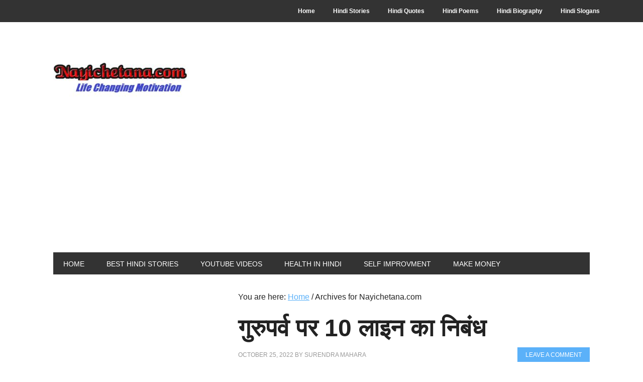

--- FILE ---
content_type: text/html; charset=UTF-8
request_url: https://www.nayichetana.com/category/nayichetana-com/page/3
body_size: 13500
content:
<!DOCTYPE html>
<html lang="en-US">
<head >
<meta charset="UTF-8" />
<meta name="viewport" content="width=device-width, initial-scale=1" />
<meta name='robots' content='noindex, follow' />

	<!-- This site is optimized with the Yoast SEO plugin v26.0 - https://yoast.com/wordpress/plugins/seo/ -->
	<title>Nayichetana.com Archives - Page 3 of 50 - Nayichetana.com</title>
	<meta property="og:locale" content="en_US" />
	<meta property="og:type" content="article" />
	<meta property="og:title" content="Nayichetana.com Archives - Page 3 of 50 - Nayichetana.com" />
	<meta property="og:url" content="https://www.nayichetana.com/category/nayichetana-com" />
	<meta property="og:site_name" content="Nayichetana.com" />
	<meta name="twitter:card" content="summary_large_image" />
	<meta name="twitter:site" content="@mahara230" />
	<script type="application/ld+json" class="yoast-schema-graph">{"@context":"https://schema.org","@graph":[{"@type":"CollectionPage","@id":"https://www.nayichetana.com/category/nayichetana-com","url":"https://www.nayichetana.com/category/nayichetana-com/page/3","name":"Nayichetana.com Archives - Page 3 of 50 - Nayichetana.com","isPartOf":{"@id":"https://www.nayichetana.com/#website"},"primaryImageOfPage":{"@id":"https://www.nayichetana.com/category/nayichetana-com/page/3#primaryimage"},"image":{"@id":"https://www.nayichetana.com/category/nayichetana-com/page/3#primaryimage"},"thumbnailUrl":"https://www.nayichetana.com/wp-content/uploads/2021/10/GuruNanakगुरुपर्व-पर-10-लाइन10-Lines-on-Gurpurab-in-HindiGurpurab-par-10-lineGurpurab-essay-in-hindi-Gurpurab-nibandhGurpurab-kyu-manate-hai.jpg","breadcrumb":{"@id":"https://www.nayichetana.com/category/nayichetana-com/page/3#breadcrumb"},"inLanguage":"en-US"},{"@type":"ImageObject","inLanguage":"en-US","@id":"https://www.nayichetana.com/category/nayichetana-com/page/3#primaryimage","url":"https://www.nayichetana.com/wp-content/uploads/2021/10/GuruNanakगुरुपर्व-पर-10-लाइन10-Lines-on-Gurpurab-in-HindiGurpurab-par-10-lineGurpurab-essay-in-hindi-Gurpurab-nibandhGurpurab-kyu-manate-hai.jpg","contentUrl":"https://www.nayichetana.com/wp-content/uploads/2021/10/GuruNanakगुरुपर्व-पर-10-लाइन10-Lines-on-Gurpurab-in-HindiGurpurab-par-10-lineGurpurab-essay-in-hindi-Gurpurab-nibandhGurpurab-kyu-manate-hai.jpg","width":600,"height":400,"caption":"Gurpurab"},{"@type":"BreadcrumbList","@id":"https://www.nayichetana.com/category/nayichetana-com/page/3#breadcrumb","itemListElement":[{"@type":"ListItem","position":1,"name":"Home","item":"https://www.nayichetana.com/"},{"@type":"ListItem","position":2,"name":"Nayichetana.com"}]},{"@type":"WebSite","@id":"https://www.nayichetana.com/#website","url":"https://www.nayichetana.com/","name":"Nayichetana.com","description":"Nayichetana, Nayichetana.com, slogan in hindi","publisher":{"@id":"https://www.nayichetana.com/#/schema/person/5b382803b1a86dc44c4c317f5e8b886d"},"alternateName":"Nayichetana.com","potentialAction":[{"@type":"SearchAction","target":{"@type":"EntryPoint","urlTemplate":"https://www.nayichetana.com/?s={search_term_string}"},"query-input":{"@type":"PropertyValueSpecification","valueRequired":true,"valueName":"search_term_string"}}],"inLanguage":"en-US"},{"@type":["Person","Organization"],"@id":"https://www.nayichetana.com/#/schema/person/5b382803b1a86dc44c4c317f5e8b886d","name":"Surendra Mahara","image":{"@type":"ImageObject","inLanguage":"en-US","@id":"https://www.nayichetana.com/#/schema/person/image/","url":"https://secure.gravatar.com/avatar/b3098f0810059c5060fff4252549502032ecc1279ceb84692ee2bca68b0cd750?s=96&d=identicon&r=g","contentUrl":"https://secure.gravatar.com/avatar/b3098f0810059c5060fff4252549502032ecc1279ceb84692ee2bca68b0cd750?s=96&d=identicon&r=g","caption":"Surendra Mahara"},"logo":{"@id":"https://www.nayichetana.com/#/schema/person/image/"},"description":"Surendra mahara Author and founder of Nayichetana.com. He is very passionate about blogging And make people motivated and positive..Read More Connect On a Facebook Connect On a Youtube","sameAs":["https://www.nayichetana.com","www.facebook.com/nayichetana","https://www.instagram.com/surendra_mehra_singh/","https://x.com/https://twitter.com/mahara230","https://www.youtube.com/channel/UCh1-1a1yofinfgvyBSINPsw"]}]}</script>
	<!-- / Yoast SEO plugin. -->


<link rel='dns-prefetch' href='//static.addtoany.com' />
<link rel='dns-prefetch' href='//fonts.googleapis.com' />
<link rel="alternate" type="application/rss+xml" title="Nayichetana.com &raquo; Feed" href="http://feeds.feedburner.com/Nayichetanacom" />
<link rel="alternate" type="application/rss+xml" title="Nayichetana.com &raquo; Comments Feed" href="https://www.nayichetana.com/comments/feed" />
<link rel="alternate" type="application/rss+xml" title="Nayichetana.com &raquo; Nayichetana.com Category Feed" href="https://www.nayichetana.com/category/nayichetana-com/feed" />
		<style>
			.lazyload,
			.lazyloading {
				max-width: 100%;
			}
		</style>
		<style id='wp-img-auto-sizes-contain-inline-css' type='text/css'>
img:is([sizes=auto i],[sizes^="auto," i]){contain-intrinsic-size:3000px 1500px}
/*# sourceURL=wp-img-auto-sizes-contain-inline-css */
</style>
<link rel='stylesheet' id='metro-pro-theme-css' href='https://www.nayichetana.com/wp-content/themes/metro-pro/style.css?ver=2.0.1' type='text/css' media='all' />
<style id='wp-emoji-styles-inline-css' type='text/css'>

	img.wp-smiley, img.emoji {
		display: inline !important;
		border: none !important;
		box-shadow: none !important;
		height: 1em !important;
		width: 1em !important;
		margin: 0 0.07em !important;
		vertical-align: -0.1em !important;
		background: none !important;
		padding: 0 !important;
	}
/*# sourceURL=wp-emoji-styles-inline-css */
</style>
<style id='wp-block-library-inline-css' type='text/css'>
:root{--wp-block-synced-color:#7a00df;--wp-block-synced-color--rgb:122,0,223;--wp-bound-block-color:var(--wp-block-synced-color);--wp-editor-canvas-background:#ddd;--wp-admin-theme-color:#007cba;--wp-admin-theme-color--rgb:0,124,186;--wp-admin-theme-color-darker-10:#006ba1;--wp-admin-theme-color-darker-10--rgb:0,107,160.5;--wp-admin-theme-color-darker-20:#005a87;--wp-admin-theme-color-darker-20--rgb:0,90,135;--wp-admin-border-width-focus:2px}@media (min-resolution:192dpi){:root{--wp-admin-border-width-focus:1.5px}}.wp-element-button{cursor:pointer}:root .has-very-light-gray-background-color{background-color:#eee}:root .has-very-dark-gray-background-color{background-color:#313131}:root .has-very-light-gray-color{color:#eee}:root .has-very-dark-gray-color{color:#313131}:root .has-vivid-green-cyan-to-vivid-cyan-blue-gradient-background{background:linear-gradient(135deg,#00d084,#0693e3)}:root .has-purple-crush-gradient-background{background:linear-gradient(135deg,#34e2e4,#4721fb 50%,#ab1dfe)}:root .has-hazy-dawn-gradient-background{background:linear-gradient(135deg,#faaca8,#dad0ec)}:root .has-subdued-olive-gradient-background{background:linear-gradient(135deg,#fafae1,#67a671)}:root .has-atomic-cream-gradient-background{background:linear-gradient(135deg,#fdd79a,#004a59)}:root .has-nightshade-gradient-background{background:linear-gradient(135deg,#330968,#31cdcf)}:root .has-midnight-gradient-background{background:linear-gradient(135deg,#020381,#2874fc)}:root{--wp--preset--font-size--normal:16px;--wp--preset--font-size--huge:42px}.has-regular-font-size{font-size:1em}.has-larger-font-size{font-size:2.625em}.has-normal-font-size{font-size:var(--wp--preset--font-size--normal)}.has-huge-font-size{font-size:var(--wp--preset--font-size--huge)}.has-text-align-center{text-align:center}.has-text-align-left{text-align:left}.has-text-align-right{text-align:right}.has-fit-text{white-space:nowrap!important}#end-resizable-editor-section{display:none}.aligncenter{clear:both}.items-justified-left{justify-content:flex-start}.items-justified-center{justify-content:center}.items-justified-right{justify-content:flex-end}.items-justified-space-between{justify-content:space-between}.screen-reader-text{border:0;clip-path:inset(50%);height:1px;margin:-1px;overflow:hidden;padding:0;position:absolute;width:1px;word-wrap:normal!important}.screen-reader-text:focus{background-color:#ddd;clip-path:none;color:#444;display:block;font-size:1em;height:auto;left:5px;line-height:normal;padding:15px 23px 14px;text-decoration:none;top:5px;width:auto;z-index:100000}html :where(.has-border-color){border-style:solid}html :where([style*=border-top-color]){border-top-style:solid}html :where([style*=border-right-color]){border-right-style:solid}html :where([style*=border-bottom-color]){border-bottom-style:solid}html :where([style*=border-left-color]){border-left-style:solid}html :where([style*=border-width]){border-style:solid}html :where([style*=border-top-width]){border-top-style:solid}html :where([style*=border-right-width]){border-right-style:solid}html :where([style*=border-bottom-width]){border-bottom-style:solid}html :where([style*=border-left-width]){border-left-style:solid}html :where(img[class*=wp-image-]){height:auto;max-width:100%}:where(figure){margin:0 0 1em}html :where(.is-position-sticky){--wp-admin--admin-bar--position-offset:var(--wp-admin--admin-bar--height,0px)}@media screen and (max-width:600px){html :where(.is-position-sticky){--wp-admin--admin-bar--position-offset:0px}}

/*# sourceURL=wp-block-library-inline-css */
</style><style id='global-styles-inline-css' type='text/css'>
:root{--wp--preset--aspect-ratio--square: 1;--wp--preset--aspect-ratio--4-3: 4/3;--wp--preset--aspect-ratio--3-4: 3/4;--wp--preset--aspect-ratio--3-2: 3/2;--wp--preset--aspect-ratio--2-3: 2/3;--wp--preset--aspect-ratio--16-9: 16/9;--wp--preset--aspect-ratio--9-16: 9/16;--wp--preset--color--black: #000000;--wp--preset--color--cyan-bluish-gray: #abb8c3;--wp--preset--color--white: #ffffff;--wp--preset--color--pale-pink: #f78da7;--wp--preset--color--vivid-red: #cf2e2e;--wp--preset--color--luminous-vivid-orange: #ff6900;--wp--preset--color--luminous-vivid-amber: #fcb900;--wp--preset--color--light-green-cyan: #7bdcb5;--wp--preset--color--vivid-green-cyan: #00d084;--wp--preset--color--pale-cyan-blue: #8ed1fc;--wp--preset--color--vivid-cyan-blue: #0693e3;--wp--preset--color--vivid-purple: #9b51e0;--wp--preset--gradient--vivid-cyan-blue-to-vivid-purple: linear-gradient(135deg,rgb(6,147,227) 0%,rgb(155,81,224) 100%);--wp--preset--gradient--light-green-cyan-to-vivid-green-cyan: linear-gradient(135deg,rgb(122,220,180) 0%,rgb(0,208,130) 100%);--wp--preset--gradient--luminous-vivid-amber-to-luminous-vivid-orange: linear-gradient(135deg,rgb(252,185,0) 0%,rgb(255,105,0) 100%);--wp--preset--gradient--luminous-vivid-orange-to-vivid-red: linear-gradient(135deg,rgb(255,105,0) 0%,rgb(207,46,46) 100%);--wp--preset--gradient--very-light-gray-to-cyan-bluish-gray: linear-gradient(135deg,rgb(238,238,238) 0%,rgb(169,184,195) 100%);--wp--preset--gradient--cool-to-warm-spectrum: linear-gradient(135deg,rgb(74,234,220) 0%,rgb(151,120,209) 20%,rgb(207,42,186) 40%,rgb(238,44,130) 60%,rgb(251,105,98) 80%,rgb(254,248,76) 100%);--wp--preset--gradient--blush-light-purple: linear-gradient(135deg,rgb(255,206,236) 0%,rgb(152,150,240) 100%);--wp--preset--gradient--blush-bordeaux: linear-gradient(135deg,rgb(254,205,165) 0%,rgb(254,45,45) 50%,rgb(107,0,62) 100%);--wp--preset--gradient--luminous-dusk: linear-gradient(135deg,rgb(255,203,112) 0%,rgb(199,81,192) 50%,rgb(65,88,208) 100%);--wp--preset--gradient--pale-ocean: linear-gradient(135deg,rgb(255,245,203) 0%,rgb(182,227,212) 50%,rgb(51,167,181) 100%);--wp--preset--gradient--electric-grass: linear-gradient(135deg,rgb(202,248,128) 0%,rgb(113,206,126) 100%);--wp--preset--gradient--midnight: linear-gradient(135deg,rgb(2,3,129) 0%,rgb(40,116,252) 100%);--wp--preset--font-size--small: 13px;--wp--preset--font-size--medium: 20px;--wp--preset--font-size--large: 36px;--wp--preset--font-size--x-large: 42px;--wp--preset--spacing--20: 0.44rem;--wp--preset--spacing--30: 0.67rem;--wp--preset--spacing--40: 1rem;--wp--preset--spacing--50: 1.5rem;--wp--preset--spacing--60: 2.25rem;--wp--preset--spacing--70: 3.38rem;--wp--preset--spacing--80: 5.06rem;--wp--preset--shadow--natural: 6px 6px 9px rgba(0, 0, 0, 0.2);--wp--preset--shadow--deep: 12px 12px 50px rgba(0, 0, 0, 0.4);--wp--preset--shadow--sharp: 6px 6px 0px rgba(0, 0, 0, 0.2);--wp--preset--shadow--outlined: 6px 6px 0px -3px rgb(255, 255, 255), 6px 6px rgb(0, 0, 0);--wp--preset--shadow--crisp: 6px 6px 0px rgb(0, 0, 0);}:where(.is-layout-flex){gap: 0.5em;}:where(.is-layout-grid){gap: 0.5em;}body .is-layout-flex{display: flex;}.is-layout-flex{flex-wrap: wrap;align-items: center;}.is-layout-flex > :is(*, div){margin: 0;}body .is-layout-grid{display: grid;}.is-layout-grid > :is(*, div){margin: 0;}:where(.wp-block-columns.is-layout-flex){gap: 2em;}:where(.wp-block-columns.is-layout-grid){gap: 2em;}:where(.wp-block-post-template.is-layout-flex){gap: 1.25em;}:where(.wp-block-post-template.is-layout-grid){gap: 1.25em;}.has-black-color{color: var(--wp--preset--color--black) !important;}.has-cyan-bluish-gray-color{color: var(--wp--preset--color--cyan-bluish-gray) !important;}.has-white-color{color: var(--wp--preset--color--white) !important;}.has-pale-pink-color{color: var(--wp--preset--color--pale-pink) !important;}.has-vivid-red-color{color: var(--wp--preset--color--vivid-red) !important;}.has-luminous-vivid-orange-color{color: var(--wp--preset--color--luminous-vivid-orange) !important;}.has-luminous-vivid-amber-color{color: var(--wp--preset--color--luminous-vivid-amber) !important;}.has-light-green-cyan-color{color: var(--wp--preset--color--light-green-cyan) !important;}.has-vivid-green-cyan-color{color: var(--wp--preset--color--vivid-green-cyan) !important;}.has-pale-cyan-blue-color{color: var(--wp--preset--color--pale-cyan-blue) !important;}.has-vivid-cyan-blue-color{color: var(--wp--preset--color--vivid-cyan-blue) !important;}.has-vivid-purple-color{color: var(--wp--preset--color--vivid-purple) !important;}.has-black-background-color{background-color: var(--wp--preset--color--black) !important;}.has-cyan-bluish-gray-background-color{background-color: var(--wp--preset--color--cyan-bluish-gray) !important;}.has-white-background-color{background-color: var(--wp--preset--color--white) !important;}.has-pale-pink-background-color{background-color: var(--wp--preset--color--pale-pink) !important;}.has-vivid-red-background-color{background-color: var(--wp--preset--color--vivid-red) !important;}.has-luminous-vivid-orange-background-color{background-color: var(--wp--preset--color--luminous-vivid-orange) !important;}.has-luminous-vivid-amber-background-color{background-color: var(--wp--preset--color--luminous-vivid-amber) !important;}.has-light-green-cyan-background-color{background-color: var(--wp--preset--color--light-green-cyan) !important;}.has-vivid-green-cyan-background-color{background-color: var(--wp--preset--color--vivid-green-cyan) !important;}.has-pale-cyan-blue-background-color{background-color: var(--wp--preset--color--pale-cyan-blue) !important;}.has-vivid-cyan-blue-background-color{background-color: var(--wp--preset--color--vivid-cyan-blue) !important;}.has-vivid-purple-background-color{background-color: var(--wp--preset--color--vivid-purple) !important;}.has-black-border-color{border-color: var(--wp--preset--color--black) !important;}.has-cyan-bluish-gray-border-color{border-color: var(--wp--preset--color--cyan-bluish-gray) !important;}.has-white-border-color{border-color: var(--wp--preset--color--white) !important;}.has-pale-pink-border-color{border-color: var(--wp--preset--color--pale-pink) !important;}.has-vivid-red-border-color{border-color: var(--wp--preset--color--vivid-red) !important;}.has-luminous-vivid-orange-border-color{border-color: var(--wp--preset--color--luminous-vivid-orange) !important;}.has-luminous-vivid-amber-border-color{border-color: var(--wp--preset--color--luminous-vivid-amber) !important;}.has-light-green-cyan-border-color{border-color: var(--wp--preset--color--light-green-cyan) !important;}.has-vivid-green-cyan-border-color{border-color: var(--wp--preset--color--vivid-green-cyan) !important;}.has-pale-cyan-blue-border-color{border-color: var(--wp--preset--color--pale-cyan-blue) !important;}.has-vivid-cyan-blue-border-color{border-color: var(--wp--preset--color--vivid-cyan-blue) !important;}.has-vivid-purple-border-color{border-color: var(--wp--preset--color--vivid-purple) !important;}.has-vivid-cyan-blue-to-vivid-purple-gradient-background{background: var(--wp--preset--gradient--vivid-cyan-blue-to-vivid-purple) !important;}.has-light-green-cyan-to-vivid-green-cyan-gradient-background{background: var(--wp--preset--gradient--light-green-cyan-to-vivid-green-cyan) !important;}.has-luminous-vivid-amber-to-luminous-vivid-orange-gradient-background{background: var(--wp--preset--gradient--luminous-vivid-amber-to-luminous-vivid-orange) !important;}.has-luminous-vivid-orange-to-vivid-red-gradient-background{background: var(--wp--preset--gradient--luminous-vivid-orange-to-vivid-red) !important;}.has-very-light-gray-to-cyan-bluish-gray-gradient-background{background: var(--wp--preset--gradient--very-light-gray-to-cyan-bluish-gray) !important;}.has-cool-to-warm-spectrum-gradient-background{background: var(--wp--preset--gradient--cool-to-warm-spectrum) !important;}.has-blush-light-purple-gradient-background{background: var(--wp--preset--gradient--blush-light-purple) !important;}.has-blush-bordeaux-gradient-background{background: var(--wp--preset--gradient--blush-bordeaux) !important;}.has-luminous-dusk-gradient-background{background: var(--wp--preset--gradient--luminous-dusk) !important;}.has-pale-ocean-gradient-background{background: var(--wp--preset--gradient--pale-ocean) !important;}.has-electric-grass-gradient-background{background: var(--wp--preset--gradient--electric-grass) !important;}.has-midnight-gradient-background{background: var(--wp--preset--gradient--midnight) !important;}.has-small-font-size{font-size: var(--wp--preset--font-size--small) !important;}.has-medium-font-size{font-size: var(--wp--preset--font-size--medium) !important;}.has-large-font-size{font-size: var(--wp--preset--font-size--large) !important;}.has-x-large-font-size{font-size: var(--wp--preset--font-size--x-large) !important;}
/*# sourceURL=global-styles-inline-css */
</style>

<style id='classic-theme-styles-inline-css' type='text/css'>
/*! This file is auto-generated */
.wp-block-button__link{color:#fff;background-color:#32373c;border-radius:9999px;box-shadow:none;text-decoration:none;padding:calc(.667em + 2px) calc(1.333em + 2px);font-size:1.125em}.wp-block-file__button{background:#32373c;color:#fff;text-decoration:none}
/*# sourceURL=/wp-includes/css/classic-themes.min.css */
</style>
<link rel='stylesheet' id='dashicons-css' href='https://www.nayichetana.com/wp-includes/css/dashicons.min.css?ver=6.9' type='text/css' media='all' />
<link rel='stylesheet' id='admin-bar-css' href='https://www.nayichetana.com/wp-includes/css/admin-bar.min.css?ver=6.9' type='text/css' media='all' />
<style id='admin-bar-inline-css' type='text/css'>

    /* Hide CanvasJS credits for P404 charts specifically */
    #p404RedirectChart .canvasjs-chart-credit {
        display: none !important;
    }
    
    #p404RedirectChart canvas {
        border-radius: 6px;
    }

    .p404-redirect-adminbar-weekly-title {
        font-weight: bold;
        font-size: 14px;
        color: #fff;
        margin-bottom: 6px;
    }

    #wpadminbar #wp-admin-bar-p404_free_top_button .ab-icon:before {
        content: "\f103";
        color: #dc3545;
        top: 3px;
    }
    
    #wp-admin-bar-p404_free_top_button .ab-item {
        min-width: 80px !important;
        padding: 0px !important;
    }
    
    /* Ensure proper positioning and z-index for P404 dropdown */
    .p404-redirect-adminbar-dropdown-wrap { 
        min-width: 0; 
        padding: 0;
        position: static !important;
    }
    
    #wpadminbar #wp-admin-bar-p404_free_top_button_dropdown {
        position: static !important;
    }
    
    #wpadminbar #wp-admin-bar-p404_free_top_button_dropdown .ab-item {
        padding: 0 !important;
        margin: 0 !important;
    }
    
    .p404-redirect-dropdown-container {
        min-width: 340px;
        padding: 18px 18px 12px 18px;
        background: #23282d !important;
        color: #fff;
        border-radius: 12px;
        box-shadow: 0 8px 32px rgba(0,0,0,0.25);
        margin-top: 10px;
        position: relative !important;
        z-index: 999999 !important;
        display: block !important;
        border: 1px solid #444;
    }
    
    /* Ensure P404 dropdown appears on hover */
    #wpadminbar #wp-admin-bar-p404_free_top_button .p404-redirect-dropdown-container { 
        display: none !important;
    }
    
    #wpadminbar #wp-admin-bar-p404_free_top_button:hover .p404-redirect-dropdown-container { 
        display: block !important;
    }
    
    #wpadminbar #wp-admin-bar-p404_free_top_button:hover #wp-admin-bar-p404_free_top_button_dropdown .p404-redirect-dropdown-container {
        display: block !important;
    }
    
    .p404-redirect-card {
        background: #2c3338;
        border-radius: 8px;
        padding: 18px 18px 12px 18px;
        box-shadow: 0 2px 8px rgba(0,0,0,0.07);
        display: flex;
        flex-direction: column;
        align-items: flex-start;
        border: 1px solid #444;
    }
    
    .p404-redirect-btn {
        display: inline-block;
        background: #dc3545;
        color: #fff !important;
        font-weight: bold;
        padding: 5px 22px;
        border-radius: 8px;
        text-decoration: none;
        font-size: 17px;
        transition: background 0.2s, box-shadow 0.2s;
        margin-top: 8px;
        box-shadow: 0 2px 8px rgba(220,53,69,0.15);
        text-align: center;
        line-height: 1.6;
    }
    
    .p404-redirect-btn:hover {
        background: #c82333;
        color: #fff !important;
        box-shadow: 0 4px 16px rgba(220,53,69,0.25);
    }
    
    /* Prevent conflicts with other admin bar dropdowns */
    #wpadminbar .ab-top-menu > li:hover > .ab-item,
    #wpadminbar .ab-top-menu > li.hover > .ab-item {
        z-index: auto;
    }
    
    #wpadminbar #wp-admin-bar-p404_free_top_button:hover > .ab-item {
        z-index: 999998 !important;
    }
    
/*# sourceURL=admin-bar-inline-css */
</style>
<link rel='stylesheet' id='toc-screen-css' href='https://www.nayichetana.com/wp-content/plugins/table-of-contents-plus/screen.min.css?ver=2411.1' type='text/css' media='all' />
<style id='toc-screen-inline-css' type='text/css'>
div#toc_container ul li {font-size: 110%;}
/*# sourceURL=toc-screen-inline-css */
</style>
<link rel='stylesheet' id='google-font-css' href='//fonts.googleapis.com/css?family=Oswald%3A400&#038;ver=2.0.1' type='text/css' media='all' />
<link rel='stylesheet' id='addtoany-css' href='https://www.nayichetana.com/wp-content/plugins/add-to-any/addtoany.min.css?ver=1.16' type='text/css' media='all' />
<script type="text/javascript" id="addtoany-core-js-before">
/* <![CDATA[ */
window.a2a_config=window.a2a_config||{};a2a_config.callbacks=[];a2a_config.overlays=[];a2a_config.templates={};

//# sourceURL=addtoany-core-js-before
/* ]]> */
</script>
<script type="text/javascript" defer src="https://static.addtoany.com/menu/page.js" id="addtoany-core-js"></script>
<script type="text/javascript" src="https://www.nayichetana.com/wp-includes/js/jquery/jquery.min.js?ver=3.7.1" id="jquery-core-js"></script>
<script type="text/javascript" src="https://www.nayichetana.com/wp-includes/js/jquery/jquery-migrate.min.js?ver=3.4.1" id="jquery-migrate-js"></script>
<script type="text/javascript" defer src="https://www.nayichetana.com/wp-content/plugins/add-to-any/addtoany.min.js?ver=1.1" id="addtoany-jquery-js"></script>
<link rel="https://api.w.org/" href="https://www.nayichetana.com/wp-json/" /><link rel="alternate" title="JSON" type="application/json" href="https://www.nayichetana.com/wp-json/wp/v2/categories/5512" /><link rel="EditURI" type="application/rsd+xml" title="RSD" href="https://www.nayichetana.com/xmlrpc.php?rsd" />
<meta name="generator" content="WordPress 6.9" />
		<script>
			document.documentElement.className = document.documentElement.className.replace('no-js', 'js');
		</script>
				<style>
			.no-js img.lazyload {
				display: none;
			}

			figure.wp-block-image img.lazyloading {
				min-width: 150px;
			}

			.lazyload,
			.lazyloading {
				--smush-placeholder-width: 100px;
				--smush-placeholder-aspect-ratio: 1/1;
				width: var(--smush-image-width, var(--smush-placeholder-width)) !important;
				aspect-ratio: var(--smush-image-aspect-ratio, var(--smush-placeholder-aspect-ratio)) !important;
			}

						.lazyload, .lazyloading {
				opacity: 0;
			}

			.lazyloaded {
				opacity: 1;
				transition: opacity 400ms;
				transition-delay: 0ms;
			}

					</style>
		
<!-- Google tag (gtag.js) -->
<script async src="https://www.googletagmanager.com/gtag/js?id=G-LZ7PQ6DTB9"></script>
<script>
  window.dataLayer = window.dataLayer || [];
  function gtag(){dataLayer.push(arguments);}
  gtag('js', new Date());

  gtag('config', 'G-LZ7PQ6DTB9');
</script><style type="text/css">.site-title a { background: url(https://www.nayichetana.com/wp-content/uploads/2018/04/cropped-nayi2.jpg) no-repeat !important; }</style>
<link rel="stylesheet" id="modifiedstyle" href='http://www.nayichetana.com/wp-content/themes/metro-pro/modifiedstyle.css?0.1.0' /><style type="text/css">.broken_link, a.broken_link {
	text-decoration: line-through;
}</style><style>body { background-color: #ffffff; }</style>
<link rel="icon" href="https://www.nayichetana.com/wp-content/uploads/2018/04/cropped-na-32x32.jpg" sizes="32x32" />
<link rel="icon" href="https://www.nayichetana.com/wp-content/uploads/2018/04/cropped-na-192x192.jpg" sizes="192x192" />
<link rel="apple-touch-icon" href="https://www.nayichetana.com/wp-content/uploads/2018/04/cropped-na-180x180.jpg" />
<meta name="msapplication-TileImage" content="https://www.nayichetana.com/wp-content/uploads/2018/04/cropped-na-270x270.jpg" />
</head>
<body class="archive paged category category-nayichetana-com category-5512 custom-background paged-3 category-paged-3 wp-theme-genesis wp-child-theme-metro-pro custom-header header-image sidebar-content genesis-breadcrumbs-visible genesis-footer-widgets-hidden metro-pro-blue"><nav class="nav-secondary" aria-label="Secondary"><div class="wrap"><ul id="menu-menu" class="menu genesis-nav-menu menu-secondary"><li id="menu-item-787" class="menu-item menu-item-type-custom menu-item-object-custom menu-item-home menu-item-787"><a href="http://www.nayichetana.com"><span >Home</span></a></li>
<li id="menu-item-801" class="menu-item menu-item-type-custom menu-item-object-custom menu-item-801"><a href="http://nayichetana.com/category/inspirational-story"><span >Hindi Stories</span></a></li>
<li id="menu-item-802" class="menu-item menu-item-type-custom menu-item-object-custom menu-item-802"><a href="http://nayichetana.com/category/hindi-quotes"><span >Hindi Quotes</span></a></li>
<li id="menu-item-3555" class="menu-item menu-item-type-custom menu-item-object-custom menu-item-3555"><a href="https://www.nayichetana.com/category/%e0%a4%b9%e0%a4%bf%e0%a4%a8%e0%a5%8d%e0%a4%a6%e0%a5%80-%e0%a4%95%e0%a4%b5%e0%a4%bf%e0%a4%a4%e0%a4%be"><span >Hindi Poems</span></a></li>
<li id="menu-item-803" class="menu-item menu-item-type-custom menu-item-object-custom menu-item-803"><a href="http://nayichetana.com/category/biography"><span >Hindi Biography</span></a></li>
<li id="menu-item-21259" class="menu-item menu-item-type-taxonomy menu-item-object-category menu-item-21259"><a href="https://www.nayichetana.com/category/hindi-nare"><span >Hindi Slogans</span></a></li>
</ul></div></nav><div class="site-container"><header class="site-header"><div class="wrap"><div class="title-area"><p class="site-title"><a href="https://www.nayichetana.com/">Nayichetana.com</a></p><p class="site-description">Nayichetana, Nayichetana.com, slogan in hindi</p></div><div class="widget-area header-widget-area"><section id="text-24" class="widget widget_text"><div class="widget-wrap">			<div class="textwidget"><p><script async src="https://pagead2.googlesyndication.com/pagead/js/adsbygoogle.js?client=ca-pub-4514747025195846" crossorigin="anonymous"></script><br />
<!-- Auto Ads --><br />
<ins class="adsbygoogle" style="display: block;" data-ad-client="ca-pub-4514747025195846" data-ad-slot="2459438925" data-ad-format="auto" data-full-width-responsive="true"></ins><br />
<script>
     (adsbygoogle = window.adsbygoogle || []).push({});
</script></p>
</div>
		</div></section>
</div></div></header><nav class="nav-primary" aria-label="Main"><div class="wrap"><ul id="menu-primary-menu" class="menu genesis-nav-menu menu-primary"><li id="menu-item-816" class="menu-item menu-item-type-custom menu-item-object-custom menu-item-home menu-item-816"><a href="http://www.nayichetana.com"><span >Home</span></a></li>
<li id="menu-item-805" class="menu-item menu-item-type-custom menu-item-object-custom menu-item-805"><a href="http://nayichetana.com/category/inspirational-story"><span >Best Hindi Stories</span></a></li>
<li id="menu-item-18776" class="menu-item menu-item-type-custom menu-item-object-custom menu-item-18776"><a href="https://www.youtube.com/channel/UCyNNcpqhRo9eaKPWW8s7-MA?sub_confirmation=1"><span >Youtube Videos</span></a></li>
<li id="menu-item-807" class="menu-item menu-item-type-taxonomy menu-item-object-category menu-item-807"><a href="https://www.nayichetana.com/category/health-articles-in-hindi"><span >Health In Hindi</span></a></li>
<li id="menu-item-813" class="menu-item menu-item-type-taxonomy menu-item-object-category menu-item-813"><a href="https://www.nayichetana.com/category/self-improvment"><span >Self Improvment</span></a></li>
<li id="menu-item-20868" class="menu-item menu-item-type-custom menu-item-object-custom menu-item-20868"><a href="https://www.nayichetana.com/category/paise-kaise-kamaye"><span >Make Money</span></a></li>
</ul></div></nav><div class="site-inner"><div class="content-sidebar-wrap"><main class="content"><div class="breadcrumb">You are here: <span class="breadcrumb-link-wrap"><a class="breadcrumb-link" href="https://www.nayichetana.com/"><span class="breadcrumb-link-text-wrap">Home</span></a><meta ></span> <span aria-label="breadcrumb separator">/</span> Archives for Nayichetana.com</div><article class="post-23574 post type-post status-publish format-standard has-post-thumbnail category-10-lines-essay category-hindi-essay category-nayichetana-motivation category-nayichetana-com category-12 tag-10-lines-on-gurpurab-in-hindi tag-about-gurpurab-in-hindi tag-essay-on-gurpurab-in-hindi tag-few-lines-about-gurpurab tag-gurpurab-10-lines tag-gurpurab-essay-in-hindi tag-gurpurab-kyu-manate-hai tag-gurpurab-nibandh tag-gurpurab-nibandh-10-line-hindi tag-gurpurab-par-10-line tag-gurpurab-par-10-lines tag-guruparv-10-lines-in-hindi tag-guruparv-par-10-line tag-guruparv-par-nibandh tag-guruparv-short-essay-in-hindi tag-short-essay-on-gurpurab-in-hindi tag---10- tag---10--- tag----100-words tag----150- tag----200- tag----2021- tag-24969 entry" aria-label="गुरुपर्व पर 10 लाइन का निबंध"><header class="entry-header"><h2 class="entry-title"><a class="entry-title-link" rel="bookmark" href="https://www.nayichetana.com/2022/10/10-lines-on-gurpurab-in-hindi.html">गुरुपर्व पर 10 लाइन का निबंध</a></h2>
<p class="entry-meta"><time class="entry-time">October 25, 2022</time> By <span class="entry-author"><a href="https://www.nayichetana.com/author/nayichetana" class="entry-author-link" rel="author"><span class="entry-author-name">Surendra Mahara</span></a></span> <span class="entry-comments-link"><a href="https://www.nayichetana.com/2022/10/10-lines-on-gurpurab-in-hindi.html#respond">Leave a Comment</a></span> </p></header><div class="entry-content"><a class="entry-image-link" href="https://www.nayichetana.com/2022/10/10-lines-on-gurpurab-in-hindi.html" aria-hidden="true" tabindex="-1"><img width="300" height="200" data-src="https://www.nayichetana.com/wp-content/uploads/2021/10/GuruNanakगुरुपर्व-पर-10-लाइन10-Lines-on-Gurpurab-in-HindiGurpurab-par-10-lineGurpurab-essay-in-hindi-Gurpurab-nibandhGurpurab-kyu-manate-hai-300x200.jpg" class="alignright post-image entry-image lazyload" alt="गुरुपर्व पर 10 लाइन,10 Lines on Gurpurab in Hindi,Gurpurab par 10 line,Gurpurab essay in hindi, Gurpurab nibandh,Gurpurab kyu manate hai" decoding="async" data-srcset="https://www.nayichetana.com/wp-content/uploads/2021/10/GuruNanakगुरुपर्व-पर-10-लाइन10-Lines-on-Gurpurab-in-HindiGurpurab-par-10-lineGurpurab-essay-in-hindi-Gurpurab-nibandhGurpurab-kyu-manate-hai-300x200.jpg 300w, https://www.nayichetana.com/wp-content/uploads/2021/10/GuruNanakगुरुपर्व-पर-10-लाइन10-Lines-on-Gurpurab-in-HindiGurpurab-par-10-lineGurpurab-essay-in-hindi-Gurpurab-nibandhGurpurab-kyu-manate-hai.jpg 600w" data-sizes="(max-width: 300px) 100vw, 300px" src="[data-uri]" style="--smush-placeholder-width: 300px; --smush-placeholder-aspect-ratio: 300/200;" /></a><p>गुरुपर्व पर 10 लाइन का निबंध ! 10 Lines on Gurpurab in Hindi

दोस्तों.. हर वर्ष गुरु नानक जी के जयंती के मौके पर गुरुपर्व मनाया जाता है. गुरुपर्व सिख समुदाय के लोगों के लिए बहुत ही महत्वपूर्ण होता &#x02026; <a href="https://www.nayichetana.com/2022/10/10-lines-on-gurpurab-in-hindi.html" class="more-link">[Read more...]</a></p></div><footer class="entry-footer"></footer></article><article class="post-25480 post type-post status-publish format-standard has-post-thumbnail category-extra-knowledge category-full-form-in-hindi category-nayichetana-motivation category-nayichetana-com tag-nato-ka-full-form tag-nato-kya-hai tag-nato-meaning-in-hindi tag-nato-sangathan-ke-bare-me tag-what-is-nato-full-form-in-hindi tag-25898 entry" aria-label="नाटो क्या है नाटो फुल फॉर्म ? इसमें कौन-कौन से देश शामिल हैं"><header class="entry-header"><h2 class="entry-title"><a class="entry-title-link" rel="bookmark" href="https://www.nayichetana.com/2022/10/what-is-nato-full-form-in-hindi.html">नाटो क्या है नाटो फुल फॉर्म ? इसमें कौन-कौन से देश शामिल हैं</a></h2>
<p class="entry-meta"><time class="entry-time">October 8, 2022</time> By <span class="entry-author"><a href="https://www.nayichetana.com/author/nayichetana" class="entry-author-link" rel="author"><span class="entry-author-name">Surendra Mahara</span></a></span> <span class="entry-comments-link"><a href="https://www.nayichetana.com/2022/10/what-is-nato-full-form-in-hindi.html#respond">Leave a Comment</a></span> </p></header><div class="entry-content"><a class="entry-image-link" href="https://www.nayichetana.com/2022/10/what-is-nato-full-form-in-hindi.html" aria-hidden="true" tabindex="-1"><img width="300" height="298" data-src="https://www.nayichetana.com/wp-content/uploads/2022/10/नाटो-क्या-है-नाटो-फुल-फॉर्म-300x298.jpg" class="alignright post-image entry-image lazyload" alt="नाटो क्या है नाटो फुल फॉर्म ,What is Nato Full Form In Hindi,nato kya hai,nato ka full form,nato meaning in hindi,nato sangathan ke bare me" decoding="async" data-srcset="https://www.nayichetana.com/wp-content/uploads/2022/10/नाटो-क्या-है-नाटो-फुल-फॉर्म-300x298.jpg 300w, https://www.nayichetana.com/wp-content/uploads/2022/10/नाटो-क्या-है-नाटो-फुल-फॉर्म-150x149.jpg 150w, https://www.nayichetana.com/wp-content/uploads/2022/10/नाटो-क्या-है-नाटो-फुल-फॉर्म-120x120.jpg 120w, https://www.nayichetana.com/wp-content/uploads/2022/10/नाटो-क्या-है-नाटो-फुल-फॉर्म-96x96.jpg 96w, https://www.nayichetana.com/wp-content/uploads/2022/10/नाटो-क्या-है-नाटो-फुल-फॉर्म.jpg 640w" data-sizes="(max-width: 300px) 100vw, 300px" src="[data-uri]" style="--smush-placeholder-width: 300px; --smush-placeholder-aspect-ratio: 300/298;" /></a><p>नाटो क्या है फुल फॉर्म - इसमें कौन-कौन से देश शामिल हैं ? What is NATO Full Form In Hindi
हेलो दोस्तों आज के इस आर्टिकल में आपको बहुत ही दिलचस्प जानकारी देने जा रहे है जो आपके GENERAL KNOWLEDGE को और &#x02026; <a href="https://www.nayichetana.com/2022/10/what-is-nato-full-form-in-hindi.html" class="more-link">[Read more...]</a></p></div><footer class="entry-footer"></footer></article><article class="post-25431 post type-post status-publish format-standard has-post-thumbnail category-nayichetana-motivation category-nayichetana-com category-nofap-tips-in-hindi category-success-in-hindi tag-fapping-meaning-in-hindi tag-hastmaithun tag-how-toa-avoid-masturbation-hindi tag-masturbation-kaise-chhode tag-no-porn tag-nofap-meaning-in-hindi tag-nofap-motivation-in-hindi tag-25875 tag-25915 tag-25877 entry" aria-label="नोफेप हिंदी मीनिंग क्या है ? Nofap Meaning in hindi"><header class="entry-header"><h2 class="entry-title"><a class="entry-title-link" rel="bookmark" href="https://www.nayichetana.com/2022/09/nofap-motivation-in-hindi.html">नोफेप हिंदी मीनिंग क्या है ? Nofap Meaning in hindi</a></h2>
<p class="entry-meta"><time class="entry-time">September 6, 2022</time> By <span class="entry-author"><a href="https://www.nayichetana.com/author/nayichetana" class="entry-author-link" rel="author"><span class="entry-author-name">Surendra Mahara</span></a></span> <span class="entry-comments-link"><a href="https://www.nayichetana.com/2022/09/nofap-motivation-in-hindi.html#respond">Leave a Comment</a></span> </p></header><div class="entry-content"><a class="entry-image-link" href="https://www.nayichetana.com/2022/09/nofap-motivation-in-hindi.html" aria-hidden="true" tabindex="-1"><img width="300" height="200" data-src="https://www.nayichetana.com/wp-content/uploads/2022/08/Nofap-Motivation-300x200.jpg" class="alignright post-image entry-image lazyload" alt="नोफेप मोटिवेशन हिंदी में,Nofap Motivation In Hindi,nofap meaning in hindi, हस्तमैथुन न करना,No Porn,fapping meaning in hindi,Hastmaithun" decoding="async" data-srcset="https://www.nayichetana.com/wp-content/uploads/2022/08/Nofap-Motivation-300x200.jpg 300w, https://www.nayichetana.com/wp-content/uploads/2022/08/Nofap-Motivation-150x100.jpg 150w, https://www.nayichetana.com/wp-content/uploads/2022/08/Nofap-Motivation.jpg 600w" data-sizes="(max-width: 300px) 100vw, 300px" src="[data-uri]" style="--smush-placeholder-width: 300px; --smush-placeholder-aspect-ratio: 300/200;" /></a><p>नोफेप मोटिवेशन हिंदी में - Nofap Motivation In Hindi
यह Article उन सभी लडको को dedicate है जो लडके दिन में कई बार fapping करते है और अपनी एनर्जी को बर्बाद कर रहे है तो इस आर्टिकल को लास्ट तक जरुर &#x02026; <a href="https://www.nayichetana.com/2022/09/nofap-motivation-in-hindi.html" class="more-link">[Read more...]</a></p></div><footer class="entry-footer"></footer></article><article class="post-25426 post type-post status-publish format-standard has-post-thumbnail category-motivational-article category-nayichetana-com category-success-in-hindi tag-10-sign-of-intelligent-person-in-hindi tag-buddhiman-vykti-ko-kaise-pahchane tag-inteligent-kaise-bane tag-25869 tag-25867 tag-25868 tag-25873 tag-25872 tag-25874 tag-25863 tag----10- tag-25866 tag-25859 tag-25870 tag-25871 tag-25864 entry" aria-label="बुद्धिमान व्यक्ति को कैसे पहचाने ?"><header class="entry-header"><h2 class="entry-title"><a class="entry-title-link" rel="bookmark" href="https://www.nayichetana.com/2022/08/10-sign-of-intelligent-person-in-hindi.html">बुद्धिमान व्यक्ति को कैसे पहचाने ?</a></h2>
<p class="entry-meta"><time class="entry-time">August 28, 2022</time> By <span class="entry-author"><a href="https://www.nayichetana.com/author/nayichetana" class="entry-author-link" rel="author"><span class="entry-author-name">Surendra Mahara</span></a></span> <span class="entry-comments-link"><a href="https://www.nayichetana.com/2022/08/10-sign-of-intelligent-person-in-hindi.html#comments">1 Comment</a></span> </p></header><div class="entry-content"><a class="entry-image-link" href="https://www.nayichetana.com/2022/08/10-sign-of-intelligent-person-in-hindi.html" aria-hidden="true" tabindex="-1"><img width="300" height="227" data-src="https://www.nayichetana.com/wp-content/uploads/2022/08/fbfd-300x227.jpg" class="alignright post-image entry-image lazyload" alt="बुद्धिमान व्यक्ति को कैसे पहचाने,10 Sign Of Intelligent Person in Hindi,Buddhiman vykti ko kaise pahchane,inteligent kaise bane" decoding="async" data-srcset="https://www.nayichetana.com/wp-content/uploads/2022/08/fbfd-300x227.jpg 300w, https://www.nayichetana.com/wp-content/uploads/2022/08/fbfd-150x114.jpg 150w, https://www.nayichetana.com/wp-content/uploads/2022/08/fbfd.jpg 662w" data-sizes="(max-width: 300px) 100vw, 300px" src="[data-uri]" style="--smush-placeholder-width: 300px; --smush-placeholder-aspect-ratio: 300/227;" /></a><p>बुद्धिमान व्यक्ति की पहचान कैसे की जा सकती है ? 10 Sign Of Intelligent Person in Hindi

दोस्तों.. क्या आप अपने आसपास किसी बुद्धिमान व्यक्ति को जानते है या आप जानते है की आप बुद्धिमान है या नहीं.. तो &#x02026; <a href="https://www.nayichetana.com/2022/08/10-sign-of-intelligent-person-in-hindi.html" class="more-link">[Read more...]</a></p></div><footer class="entry-footer"></footer></article><article class="post-25419 post type-post status-publish format-standard has-post-thumbnail category-nayichetana-motivation category-nayichetana-com category-personal-development category-self-improvment tag-15-se-25-ki-age-wale-galtiyan-na-kare tag-15-se-25-ki-age-wale-jarur-padhe tag-15--25------ tag-5-mistakes-a-girl-should-never-make-as-a-teenager tag-7-worst-mistakes-every-teenagers-makes tag-7-worst-teenagers-mistakes-every-guy-make tag-motivational-speech-in-hindi tag-student-motivation-hindi tag-teenage-mistakes-in-hindi tag-teenage-people-not-doing-in-hindi tag-teenage-problems tag--mistakes--- entry" aria-label="15 से 25 की उम्र वाले यह गलती कभी न करे"><header class="entry-header"><h2 class="entry-title"><a class="entry-title-link" rel="bookmark" href="https://www.nayichetana.com/2022/08/15-se-25-ki-age-wale-jarur-padhe.html">15 से 25 की उम्र वाले यह गलती कभी न करे</a></h2>
<p class="entry-meta"><time class="entry-time">August 21, 2022</time> By <span class="entry-author"><a href="https://www.nayichetana.com/author/nayichetana" class="entry-author-link" rel="author"><span class="entry-author-name">Surendra Mahara</span></a></span> <span class="entry-comments-link"><a href="https://www.nayichetana.com/2022/08/15-se-25-ki-age-wale-jarur-padhe.html#comments">1 Comment</a></span> </p></header><div class="entry-content"><a class="entry-image-link" href="https://www.nayichetana.com/2022/08/15-se-25-ki-age-wale-jarur-padhe.html" aria-hidden="true" tabindex="-1"><img width="300" height="255" data-src="https://www.nayichetana.com/wp-content/uploads/2022/08/scss-300x255.jpg" class="alignright post-image entry-image lazyload" alt="15 से 25 की उम्र में कौन सी गलतियां नहीं करनी चाहिए,15 Se 25 ki Age Wale Jarur Padhe,motivational speech in hindi,student motivation hindi," decoding="async" data-srcset="https://www.nayichetana.com/wp-content/uploads/2022/08/scss-300x255.jpg 300w, https://www.nayichetana.com/wp-content/uploads/2022/08/scss-150x127.jpg 150w, https://www.nayichetana.com/wp-content/uploads/2022/08/scss.jpg 612w" data-sizes="(max-width: 300px) 100vw, 300px" src="[data-uri]" style="--smush-placeholder-width: 300px; --smush-placeholder-aspect-ratio: 300/255;" /></a><p>15 से 25 की उम्र में कौन सी गलतियां नहीं करनी चाहिए ? 15 Se 25 Age Wale Jarur Padhe
अगर आप अभी अपने 20 age में हो तो यह Article लास्ट तक जरुर पढना .. इसमें बताया गया हर एक point आपके लिए life &#x02026; <a href="https://www.nayichetana.com/2022/08/15-se-25-ki-age-wale-jarur-padhe.html" class="more-link">[Read more...]</a></p></div><footer class="entry-footer"></footer></article><article class="post-25413 post type-post status-publish format-standard has-post-thumbnail category-nayichetana-motivation category-nayichetana-com category-success-in-hindi tag-best-speech-in-hindi tag-kamyab-hone-ke-liye-kya-kare tag-kamyab-insan-kaise-bane tag-kamyabi-ka-junoon-hona-chahiye tag-kamyabi-ke-liye-kya-kare tag-kamyabi-ki-kahani tag-kamyabi-pane-ka-tarika tag-motivation-speech-in-hindi tag-motivational-article-in-hindi tag-25839 entry" aria-label="कामयाबी चाहिए तो इन बातों को हमेशा याद रखना"><header class="entry-header"><h2 class="entry-title"><a class="entry-title-link" rel="bookmark" href="https://www.nayichetana.com/2022/08/kamyabi-ka-junoon-hona-chahiye.html">कामयाबी चाहिए तो इन बातों को हमेशा याद रखना</a></h2>
<p class="entry-meta"><time class="entry-time">August 15, 2022</time> By <span class="entry-author"><a href="https://www.nayichetana.com/author/nayichetana" class="entry-author-link" rel="author"><span class="entry-author-name">Surendra Mahara</span></a></span> <span class="entry-comments-link"><a href="https://www.nayichetana.com/2022/08/kamyabi-ka-junoon-hona-chahiye.html#respond">Leave a Comment</a></span> </p></header><div class="entry-content"><a class="entry-image-link" href="https://www.nayichetana.com/2022/08/kamyabi-ka-junoon-hona-chahiye.html" aria-hidden="true" tabindex="-1"><img width="300" height="181" data-src="https://www.nayichetana.com/wp-content/uploads/2022/08/kamyabi-300x181.jpg" class="alignright post-image entry-image lazyload" alt="कामयाबी चाहिए तो इन बातों को हमेशा याद रखना, Kamyabi ka Junoon hona chahiye,kamyab hone ke liye kya kare, kamyabi pane ka tarika" decoding="async" data-srcset="https://www.nayichetana.com/wp-content/uploads/2022/08/kamyabi-300x181.jpg 300w, https://www.nayichetana.com/wp-content/uploads/2022/08/kamyabi-768x464.jpg 768w, https://www.nayichetana.com/wp-content/uploads/2022/08/kamyabi-150x91.jpg 150w, https://www.nayichetana.com/wp-content/uploads/2022/08/kamyabi.jpg 912w" data-sizes="(max-width: 300px) 100vw, 300px" src="[data-uri]" style="--smush-placeholder-width: 300px; --smush-placeholder-aspect-ratio: 300/181;" /></a><p>कामयाबी चाहिए तो इन बातों को हमेशा याद रखना - Kamyabi ka Junoon hona chahiye

कामयाबी का जूनून... कामयाबी का जूनून आप सब के अन्दर है... आप सब के अन्दर वह Power है जो आपको कामयाब बना सकती है.. आप हर &#x02026; <a href="https://www.nayichetana.com/2022/08/kamyabi-ka-junoon-hona-chahiye.html" class="more-link">[Read more...]</a></p></div><footer class="entry-footer"></footer></article><div class="archive-pagination pagination"><div class="pagination-previous alignleft"><a href="https://www.nayichetana.com/category/nayichetana-com/page/2" >&#x000AB; Previous Page</a></div><div class="pagination-next alignright"><a href="https://www.nayichetana.com/category/nayichetana-com/page/4" >Next Page &#x000BB;</a></div></div></main><aside class="sidebar sidebar-primary widget-area" role="complementary" aria-label="Primary Sidebar"><section id="text-25" class="widget widget_text"><div class="widget-wrap">			<div class="textwidget"><p><script async src="https://pagead2.googlesyndication.com/pagead/js/adsbygoogle.js?client=ca-pub-4514747025195846" crossorigin="anonymous"></script><br />
<!-- Auto Ads --><br />
<ins class="adsbygoogle" style="display: block;" data-ad-client="ca-pub-4514747025195846" data-ad-slot="2459438925" data-ad-format="auto" data-full-width-responsive="true"></ins><br />
<script>
     (adsbygoogle = window.adsbygoogle || []).push({});
</script></p>
</div>
		</div></section>
<section id="text-23" class="widget widget_text"><div class="widget-wrap">			<div class="textwidget"><p><script async src="https://cse.google.com/cse.js?cx=975f803b039dc2cb4"></script></p>
<div class="gcse-search"></div>
</div>
		</div></section>
<section id="text-18" class="widget widget_text"><div class="widget-wrap"><h4 class="widget-title widgettitle">Top 7 Best Article In Nayichetana. Com</h4>
			<div class="textwidget"><ul>
<li><a href="https://www.nayichetana.com/2016/11/chankya-10-tips-changes-life-hindi.html">चाणक्य की 10 बातें आपकी ज़िन्दगी बदल सकती है</a></li>
<li><a href="https://www.nayichetana.com/2016/11/three-bad-habit-can-ruin-your-life-in-hindi-%e0%a4%ac%e0%a5%81%e0%a4%b0%e0%a5%80-%e0%a4%b2%e0%a4%a4.html">3 बुरी लत जो आपकी जिंदगी बर्बाद कर देगी</a></li>
<li><a href="https://www.nayichetana.com/2021/07/online-ghar-baithe-paise-kaise-kamaye.html">Online घर बैठे Paise कैसे कमायें</a></li>
<li><a href="https://www.nayichetana.com/2019/10/never-makes-7-mistake-in-teenage-in-hindi.html">Teenage में ये 7 गलतियाँ कभी भी न करना</a></li>
<li><a href="https://www.nayichetana.com/2015/12/how-to-gain-or-increase-weight-in-hindi.html">वजन बढ़ाने मोटा होने के 21 आसान उपाय</a></li>
<li><a href="https://www.nayichetana.com/2018/04/3-people-you-should-never-cheat-in-hindi.html">3 लोग जिन्हें आपको कभी धोखा नहीं देना चाहिए</a></li>
<li><a href="https://www.nayichetana.com/2015/05/how-to-increase-height-in-hindi-height-kaise-badhaye-%e0%a4%b2%e0%a4%ae%e0%a5%8d%e0%a4%ac%e0%a4%be%e0%a4%88-%e0%a4%ac%e0%a5%9d%e0%a4%be%e0%a4%af%e0%a5%87.html">लम्बाई बढाने के 23 बेस्ट तरीके</a></li>
</ul>
</div>
		</div></section>

		<section id="recent-posts-2" class="widget widget_recent_entries"><div class="widget-wrap">
		<h4 class="widget-title widgettitle">Recent Posts</h4>

		<ul>
											<li>
					<a href="https://www.nayichetana.com/2025/06/the-mental-toughness-handbook-hindi-summary.html">The Mental Toughness Handbook Hindi Summary</a>
									</li>
											<li>
					<a href="https://www.nayichetana.com/2025/05/%e0%a4%ad%e0%a4%97%e0%a4%a4-%e0%a4%b8%e0%a4%bf%e0%a4%82%e0%a4%b9-%e0%a4%95%e0%a5%87-%e0%a4%b5%e0%a4%bf%e0%a4%9a%e0%a4%be%e0%a4%b0-bhagat-singh-quotes-in-hindi.html">भगत सिंह के विचार | Bhagat Singh Quotes In Hindi</a>
									</li>
											<li>
					<a href="https://www.nayichetana.com/2025/05/best-hindi-story-of-two-friends.html">दोस्ती का विश्वास Best Hindi Story Of Two Friends</a>
									</li>
											<li>
					<a href="https://www.nayichetana.com/2025/05/william-shakespeare-quotes-in-hindi.html">विलियम शेक्सपियर के विचार</a>
									</li>
											<li>
					<a href="https://www.nayichetana.com/2025/05/after-failure-gain-success-in-hindi.html">हार के बाद मिलेगी सफलता After Failure Gain Success In Hindi</a>
									</li>
											<li>
					<a href="https://www.nayichetana.com/2025/05/dont-drink-use-alcohal-sarab-in-hindi-%e0%a4%b6%e0%a4%b0%e0%a4%be%e0%a4%ac-%e0%a4%94%e0%a4%b0-%e0%a4%b8%e0%a4%be%e0%a4%b9%e0%a5%82%e0%a4%95%e0%a4%be%e0%a4%b0.html">शराब और साहूकार हिन्दी प्रेरणादायक कहानी</a>
									</li>
					</ul>

		</div></section>
</aside></div></div><div class="footer-link" >
| <span><a href="http://www.nayichetana.com/about-me" style="font-weight: normal;">About Us</a></span> | 
  <span><a href="http://www.nayichetana.com/contact-us" style="font-weight: normal;">Contact Us</a></span> | 
  <span><a href="http://www.nayichetana.com/privacy-policythis-privacy-policy_63" style="font-weight: normal;">Privacy Policy</a></span> | 
  <span><a href="http://www.nayichetana.com/terms-and-conditions-terms-and" style="font-weight: normal;">Terms and Conditions</a></span> | 
  <span><a href="http://www.nayichetana.com/disclosure-disclosure-disclaimer" style="font-weight: normal;">Disclosure & Disclaimer</a></span> | 
</div></div><footer class="site-footer"><div class="wrap"><p><div>You Are Now: <a href="http://www.Nayichetana.com" target="_blank" title="Nayichetana.com: Motivation Hindi Me.">Nayichetana.com</a>  Copyright © 2015 - 2025 to <a href="http://www.nayichetana.com">Nayichetana.com</a> </div></p></div></footer><script type="speculationrules">
{"prefetch":[{"source":"document","where":{"and":[{"href_matches":"/*"},{"not":{"href_matches":["/wp-*.php","/wp-admin/*","/wp-content/uploads/*","/wp-content/*","/wp-content/plugins/*","/wp-content/themes/metro-pro/*","/wp-content/themes/genesis/*","/*\\?(.+)"]}},{"not":{"selector_matches":"a[rel~=\"nofollow\"]"}},{"not":{"selector_matches":".no-prefetch, .no-prefetch a"}}]},"eagerness":"conservative"}]}
</script>
<script type="text/javascript" id="toc-front-js-extra">
/* <![CDATA[ */
var tocplus = {"smooth_scroll":"1","visibility_show":"Show","visibility_hide":"Hide","width":"Auto"};
//# sourceURL=toc-front-js-extra
/* ]]> */
</script>
<script type="text/javascript" src="https://www.nayichetana.com/wp-content/plugins/table-of-contents-plus/front.min.js?ver=2411.1" id="toc-front-js"></script>
<script type="text/javascript" id="smush-lazy-load-js-before">
/* <![CDATA[ */
var smushLazyLoadOptions = {"autoResizingEnabled":false,"autoResizeOptions":{"precision":5,"skipAutoWidth":true}};
//# sourceURL=smush-lazy-load-js-before
/* ]]> */
</script>
<script type="text/javascript" src="https://www.nayichetana.com/wp-content/plugins/wp-smushit/app/assets/js/smush-lazy-load.min.js?ver=3.21.1" id="smush-lazy-load-js"></script>
<script id="wp-emoji-settings" type="application/json">
{"baseUrl":"https://s.w.org/images/core/emoji/17.0.2/72x72/","ext":".png","svgUrl":"https://s.w.org/images/core/emoji/17.0.2/svg/","svgExt":".svg","source":{"concatemoji":"https://www.nayichetana.com/wp-includes/js/wp-emoji-release.min.js?ver=6.9"}}
</script>
<script type="module">
/* <![CDATA[ */
/*! This file is auto-generated */
const a=JSON.parse(document.getElementById("wp-emoji-settings").textContent),o=(window._wpemojiSettings=a,"wpEmojiSettingsSupports"),s=["flag","emoji"];function i(e){try{var t={supportTests:e,timestamp:(new Date).valueOf()};sessionStorage.setItem(o,JSON.stringify(t))}catch(e){}}function c(e,t,n){e.clearRect(0,0,e.canvas.width,e.canvas.height),e.fillText(t,0,0);t=new Uint32Array(e.getImageData(0,0,e.canvas.width,e.canvas.height).data);e.clearRect(0,0,e.canvas.width,e.canvas.height),e.fillText(n,0,0);const a=new Uint32Array(e.getImageData(0,0,e.canvas.width,e.canvas.height).data);return t.every((e,t)=>e===a[t])}function p(e,t){e.clearRect(0,0,e.canvas.width,e.canvas.height),e.fillText(t,0,0);var n=e.getImageData(16,16,1,1);for(let e=0;e<n.data.length;e++)if(0!==n.data[e])return!1;return!0}function u(e,t,n,a){switch(t){case"flag":return n(e,"\ud83c\udff3\ufe0f\u200d\u26a7\ufe0f","\ud83c\udff3\ufe0f\u200b\u26a7\ufe0f")?!1:!n(e,"\ud83c\udde8\ud83c\uddf6","\ud83c\udde8\u200b\ud83c\uddf6")&&!n(e,"\ud83c\udff4\udb40\udc67\udb40\udc62\udb40\udc65\udb40\udc6e\udb40\udc67\udb40\udc7f","\ud83c\udff4\u200b\udb40\udc67\u200b\udb40\udc62\u200b\udb40\udc65\u200b\udb40\udc6e\u200b\udb40\udc67\u200b\udb40\udc7f");case"emoji":return!a(e,"\ud83e\u1fac8")}return!1}function f(e,t,n,a){let r;const o=(r="undefined"!=typeof WorkerGlobalScope&&self instanceof WorkerGlobalScope?new OffscreenCanvas(300,150):document.createElement("canvas")).getContext("2d",{willReadFrequently:!0}),s=(o.textBaseline="top",o.font="600 32px Arial",{});return e.forEach(e=>{s[e]=t(o,e,n,a)}),s}function r(e){var t=document.createElement("script");t.src=e,t.defer=!0,document.head.appendChild(t)}a.supports={everything:!0,everythingExceptFlag:!0},new Promise(t=>{let n=function(){try{var e=JSON.parse(sessionStorage.getItem(o));if("object"==typeof e&&"number"==typeof e.timestamp&&(new Date).valueOf()<e.timestamp+604800&&"object"==typeof e.supportTests)return e.supportTests}catch(e){}return null}();if(!n){if("undefined"!=typeof Worker&&"undefined"!=typeof OffscreenCanvas&&"undefined"!=typeof URL&&URL.createObjectURL&&"undefined"!=typeof Blob)try{var e="postMessage("+f.toString()+"("+[JSON.stringify(s),u.toString(),c.toString(),p.toString()].join(",")+"));",a=new Blob([e],{type:"text/javascript"});const r=new Worker(URL.createObjectURL(a),{name:"wpTestEmojiSupports"});return void(r.onmessage=e=>{i(n=e.data),r.terminate(),t(n)})}catch(e){}i(n=f(s,u,c,p))}t(n)}).then(e=>{for(const n in e)a.supports[n]=e[n],a.supports.everything=a.supports.everything&&a.supports[n],"flag"!==n&&(a.supports.everythingExceptFlag=a.supports.everythingExceptFlag&&a.supports[n]);var t;a.supports.everythingExceptFlag=a.supports.everythingExceptFlag&&!a.supports.flag,a.supports.everything||((t=a.source||{}).concatemoji?r(t.concatemoji):t.wpemoji&&t.twemoji&&(r(t.twemoji),r(t.wpemoji)))});
//# sourceURL=https://www.nayichetana.com/wp-includes/js/wp-emoji-loader.min.js
/* ]]> */
</script>
</body></html>


--- FILE ---
content_type: text/html; charset=utf-8
request_url: https://www.google.com/recaptcha/api2/aframe
body_size: 115
content:
<!DOCTYPE HTML><html><head><meta http-equiv="content-type" content="text/html; charset=UTF-8"></head><body><script nonce="DSq3US1azGgnEEBcjT6rZw">/** Anti-fraud and anti-abuse applications only. See google.com/recaptcha */ try{var clients={'sodar':'https://pagead2.googlesyndication.com/pagead/sodar?'};window.addEventListener("message",function(a){try{if(a.source===window.parent){var b=JSON.parse(a.data);var c=clients[b['id']];if(c){var d=document.createElement('img');d.src=c+b['params']+'&rc='+(localStorage.getItem("rc::a")?sessionStorage.getItem("rc::b"):"");window.document.body.appendChild(d);sessionStorage.setItem("rc::e",parseInt(sessionStorage.getItem("rc::e")||0)+1);localStorage.setItem("rc::h",'1770009654647');}}}catch(b){}});window.parent.postMessage("_grecaptcha_ready", "*");}catch(b){}</script></body></html>